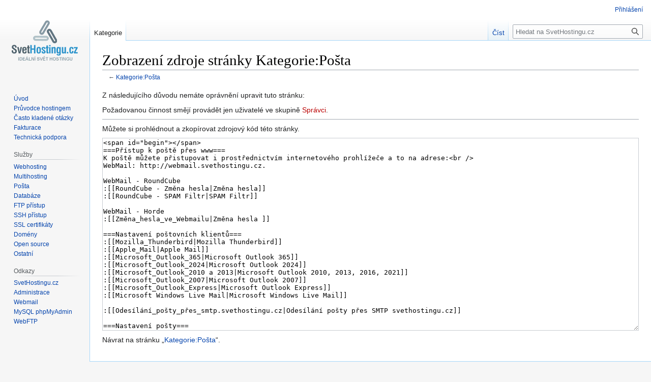

--- FILE ---
content_type: text/html; charset=UTF-8
request_url: https://wiki.svethostingu.cz/index.php?title=Kategorie:Po%C5%A1ta&action=edit
body_size: 6297
content:
<!DOCTYPE html>
<html class="client-nojs" lang="cs" dir="ltr">
<head>
<meta charset="UTF-8"/>
<title>Zobrazení zdroje stránky Kategorie:Pošta – SvetHostingu.cz</title>
<script>document.documentElement.className="client-js";RLCONF={"wgBreakFrames":true,"wgSeparatorTransformTable":[",\t."," \t,"],"wgDigitTransformTable":["",""],"wgDefaultDateFormat":"ČSN basic dt","wgMonthNames":["","leden","únor","březen","duben","květen","červen","červenec","srpen","září","říjen","listopad","prosinec"],"wgRequestId":"aXQCsXNGm3V9hioDVhKRUgAAAAc","wgCSPNonce":false,"wgCanonicalNamespace":"Category","wgCanonicalSpecialPageName":false,"wgNamespaceNumber":14,"wgPageName":"Kategorie:Pošta","wgTitle":"Pošta","wgCurRevisionId":3431,"wgRevisionId":0,"wgArticleId":442,"wgIsArticle":false,"wgIsRedirect":false,"wgAction":"edit","wgUserName":null,"wgUserGroups":["*"],"wgCategories":[],"wgPageContentLanguage":"cs","wgPageContentModel":"wikitext","wgRelevantPageName":"Kategorie:Pošta","wgRelevantArticleId":442,"wgIsProbablyEditable":false,"wgRelevantPageIsProbablyEditable":false,"wgRestrictionEdit":[],"wgRestrictionMove":[],"wgVector2022PreviewPages":[]};RLSTATE={
"site.styles":"ready","user.styles":"ready","user":"ready","user.options":"loading","skins.vector.styles.legacy":"ready"};RLPAGEMODULES=["mediawiki.action.edit.collapsibleFooter","site","mediawiki.page.ready","skins.vector.legacy.js"];</script>
<script>(RLQ=window.RLQ||[]).push(function(){mw.loader.implement("user.options@12s5i",function($,jQuery,require,module){mw.user.tokens.set({"patrolToken":"+\\","watchToken":"+\\","csrfToken":"+\\"});});});</script>
<link rel="stylesheet" href="/load.php?lang=cs&amp;modules=skins.vector.styles.legacy&amp;only=styles&amp;skin=vector"/>
<script async="" src="/load.php?lang=cs&amp;modules=startup&amp;only=scripts&amp;raw=1&amp;skin=vector"></script>
<meta name="ResourceLoaderDynamicStyles" content=""/>
<link rel="stylesheet" href="/load.php?lang=cs&amp;modules=site.styles&amp;only=styles&amp;skin=vector"/>
<meta name="generator" content="MediaWiki 1.39.1"/>
<meta name="robots" content="noindex,nofollow"/>
<meta name="format-detection" content="telephone=no"/>
<meta name="viewport" content="width=1000"/>
<link rel="icon" href="/favicon.ico"/>
<link rel="search" type="application/opensearchdescription+xml" href="/opensearch_desc.php" title="SvetHostingu.cz (cs)"/>
<link rel="EditURI" type="application/rsd+xml" href="https://wiki.svethostingu.cz/api.php?action=rsd"/>
<link rel="alternate" type="application/atom+xml" title="Atom kanál SvetHostingu.cz." href="/index.php?title=Speci%C3%A1ln%C3%AD:Posledn%C3%AD_zm%C4%9Bny&amp;feed=atom"/>
</head>
<body class="mediawiki ltr sitedir-ltr mw-hide-empty-elt ns-14 ns-subject page-Kategorie_Pošta rootpage-Kategorie_Pošta skin-vector action-edit skin-vector-legacy vector-feature-language-in-header-enabled vector-feature-language-in-main-page-header-disabled vector-feature-language-alert-in-sidebar-disabled vector-feature-sticky-header-disabled vector-feature-sticky-header-edit-disabled vector-feature-table-of-contents-disabled vector-feature-visual-enhancement-next-disabled"><div id="mw-page-base" class="noprint"></div>
<div id="mw-head-base" class="noprint"></div>
<div id="content" class="mw-body" role="main">
	<a id="top"></a>
	<div id="siteNotice"></div>
	<div class="mw-indicators">
	</div>
	<h1 id="firstHeading" class="firstHeading mw-first-heading">Zobrazení zdroje stránky Kategorie:Pošta</h1>
	<div id="bodyContent" class="vector-body">
		
		<div id="contentSub">← <a href="/Kategorie:Po%C5%A1ta" title="Kategorie:Pošta">Kategorie:Pošta</a></div>
		<div id="contentSub2"></div>
		
		<div id="jump-to-nav"></div>
		<a class="mw-jump-link" href="#mw-head">Skočit na navigaci</a>
		<a class="mw-jump-link" href="#searchInput">Skočit na vyhledávání</a>
		<div id="mw-content-text" class="mw-body-content"><p>Z následujícího důvodu nemáte oprávnění upravit tuto stránku:
</p>
<div class="permissions-errors">
<p>Požadovanou činnost smějí provádět jen uživatelé ve skupině <a href="/index.php?title=SvetHostingu:Spr%C3%A1vci&amp;action=edit&amp;redlink=1" class="new" title="SvetHostingu:Správci (stránka neexistuje)">Správci</a>.
</p>
</div><hr />
<p>Můžete si prohlédnout a zkopírovat zdrojový kód této stránky.
</p><textarea readonly="" accesskey="," id="wpTextbox1" cols="80" rows="25" style="" class="mw-editfont-monospace" lang="cs" dir="ltr" name="wpTextbox1">&lt;span id="begin">&lt;/span>
===Přístup k poště přes www===
K poště můžete přistupovat i prostřednictvím internetového prohlížeče a to na adrese:&lt;br />
WebMail: http://webmail.svethostingu.cz.

WebMail - RoundCube
:[[RoundCube - Změna hesla|Změna hesla]]
:[[RoundCube - SPAM Filtr|SPAM Filtr]]

WebMail - Horde
:[[Změna_hesla_ve_Webmailu|Změna hesla ]]

===Nastavení poštovních klientů===
:[[Mozilla_Thunderbird|Mozilla Thunderbird]]
:[[Apple_Mail|Apple Mail]]
:[[Microsoft_Outlook_365|Microsoft Outlook 365]]
:[[Microsoft_Outlook_2024|Microsoft Outlook 2024]]
:[[Microsoft_Outlook_2010 a 2013|Microsoft Outlook 2010, 2013, 2016, 2021]]
:[[Microsoft_Outlook_2007|Microsoft Outlook 2007]]
:[[Microsoft_Outlook_Express|Microsoft Outlook Express]]
:[[Microsoft Windows Live Mail|Microsoft Windows Live Mail]]

:[[Odesílání_pošty_přes_smtp.svethostingu.cz|Odesílání pošty přes SMTP svethostingu.cz]]

===Nastavení pošty===
{| cellpadding="3" cellspacing="0" style="border-top: 1px solid #BCCCD0; border-right: 1px solid #BCCCD0; margin: 0px; padding: 0px"
|-
! style="background-color: #BCCCD0; border-left: 1px solid #BCCCD0; border-bottom: 1px solid #BCCCD0"| Služba
! style="background-color: #BCCCD0; border-left: 1px solid #BCCCD0; border-bottom: 1px solid #BCCCD0"| Zabezpečení
! style="background-color: #BCCCD0; border-left: 1px solid #BCCCD0; border-bottom: 1px solid #BCCCD0"| Adresa serveru
! style="background-color: #BCCCD0; border-left: 1px solid #BCCCD0; border-bottom: 1px solid #BCCCD0"| Port
|-
| style="border-left: 1px solid #BCCCD0; border-bottom: 1px solid #BCCCD0;"| IMAP 
| style="border-left: 1px solid #BCCCD0; border-bottom: 1px solid #BCCCD0;"| SSL/TLS
| style="border-left: 1px solid #BCCCD0; border-bottom: 1px solid #BCCCD0;"| imap.svethostingu.cz
| style="border-left: 1px solid #BCCCD0; border-bottom: 1px solid #BCCCD0;"| 993
|-
| style="background-color: #EFEFED; border-left: 1px solid #BCCCD0; border-bottom: 1px solid #BCCCD0;"| POP3 
| style="background-color: #EFEFED; border-left: 1px solid #BCCCD0; border-bottom: 1px solid #BCCCD0;"| SSL/TLS
| style="background-color: #EFEFED; border-left: 1px solid #BCCCD0; border-bottom: 1px solid #BCCCD0;"| pop3.svethostingu.cz
| style="background-color: #EFEFED; border-left: 1px solid #BCCCD0; border-bottom: 1px solid #BCCCD0;"| 995
|-
| style="border-left: 1px solid #BCCCD0; border-bottom: 1px solid #BCCCD0;"| SMTP
| style="border-left: 1px solid #BCCCD0; border-bottom: 1px solid #BCCCD0;"| SSL/TLS
| style="border-left: 1px solid #BCCCD0; border-bottom: 1px solid #BCCCD0;"| smtp.svethostingu.cz
| style="border-left: 1px solid #BCCCD0; border-bottom: 1px solid #BCCCD0;"| 465
|-
| style="background-color: #EFEFED; border-left: 1px solid #BCCCD0; border-bottom: 1px solid #BCCCD0;"| SMTP
| style="background-color: #EFEFED; border-left: 1px solid #BCCCD0; border-bottom: 1px solid #BCCCD0;"| STARTTLS
| style="background-color: #EFEFED; border-left: 1px solid #BCCCD0; border-bottom: 1px solid #BCCCD0;"| smtp.svethostingu.cz
| style="background-color: #EFEFED; border-left: 1px solid #BCCCD0; border-bottom: 1px solid #BCCCD0;"| 587
|}
&lt;br />
Jako '''přihlašovací jméno''' zadejte: email_schranka@vasedomena.cz (celou e-mail adresu).

&lt;u>[[#begin|Nahoru]]&lt;/u>

===Přeposílání / Přesměrování příchozích zpráv===
Návod jak nastavit přeposílání / přesměrování příchozích zpráv naleznete [[Přeposílání / Přesměrování příchozích zpráv|zde]]. &lt;/br>

&lt;u>[[#begin|Nahoru]]&lt;/u>

===Automatická odpověď===
Návod jak nastavit automatickou odpověď pro příchozí zprávy naleznete [[Automatická odpověď|zde]]. &lt;/br>

&lt;u>[[#begin|Nahoru]]&lt;/u>

===Filtry===
Seznam filtrů a jak je nastavit naleznete [[Filtry|zde]]. &lt;/br>

&lt;u>[[#begin|Nahoru]]&lt;/u>

===DKIM, SPF a DMARC===
Bližší informace k DKIM naleznete [[DKIM|zde]].&lt;br />
Informace k SPF jsou [[SPF|zde]] a k DMARC [[DMARC|zde]]

&lt;u>[[#begin|Nahoru]]&lt;/u>

===Antispam===
Každá příchozí zpráva je podrobena testu, zda se nejedná o spam. V případě, že je zpráva vyhodnocena jako spam na začátek předmětu zprávy je vloženo slovo SPAM. Na základě takto označených zpráv si můžete nastavit vašeho e-mail klienta k mazání zpráv označených jako spam. 

Než je zpráva označena jako SPAM, prochází složitou analýzou. Tato analýza nemusí být stoprocentně úspěšná, proto může být zpráva, která není SPAM označena jako SPAM, případně zpráva, která je SPAM nemusí být označena jako SPAM.

&lt;u>[[#begin|Nahoru]]&lt;/u>

===Antivir===
Každá příchozí zpráva je kontrolována pomocí antivirového programu [http://www.clamav.net/ Clam AntiVirus]. Kontrolován je text zprávy a všechny přílohy. V případě, že je ve zprávě nalezen virus, není tato zpráva doručena. 

Aktualizace antivirového programu Clam AntiVirus je prováděná několikrát denně. Přesto nemusí být ochrana proti virům stoprocentně úspěšná. Proto doporučujeme použití antivirového programu přímo na vašem PC.

&lt;u>[[#begin|Nahoru]]&lt;/u>

===Problémy se zasíláním a příjmem pošty===
Možným problémům se zasíláním a příjmem pošty je věnována [[Problémy se zasíláním a příjmem pošty|tato samostatná kapitola]].

&lt;u>[[#begin|Nahoru]]&lt;/u>

[[Category:Webhosting| b]]
[[Category:Multihosting| b]]
</textarea><div class="templatesUsed"></div><p id="mw-returnto">Návrat na stránku „<a href="/Kategorie:Po%C5%A1ta" title="Kategorie:Pošta">Kategorie:Pošta</a>“.</p>

<div class="printfooter" data-nosnippet="">Citováno z „<a dir="ltr" href="https://wiki.svethostingu.cz/Kategorie:Pošta">https://wiki.svethostingu.cz/Kategorie:Pošta</a>“</div></div>
		<div id="catlinks" class="catlinks catlinks-allhidden" data-mw="interface"></div>
	</div>
</div>

<div id="mw-navigation">
	<h2>Navigační menu</h2>
	<div id="mw-head">
		

<nav id="p-personal" class="vector-menu mw-portlet mw-portlet-personal vector-user-menu-legacy" aria-labelledby="p-personal-label" role="navigation"  >
	<h3
		id="p-personal-label"
		
		class="vector-menu-heading "
	>
		<span class="vector-menu-heading-label">Osobní nástroje</span>
	</h3>
	<div class="vector-menu-content">
		
		<ul class="vector-menu-content-list"><li id="pt-login" class="mw-list-item"><a href="/index.php?title=Speci%C3%A1ln%C3%AD:P%C5%99ihl%C3%A1sit&amp;returnto=Kategorie%3APo%C5%A1ta&amp;returntoquery=action%3Dedit" title="Doporučujeme vám přihlásit se, ovšem není to povinné. [o]" accesskey="o"><span>Přihlášení</span></a></li></ul>
		
	</div>
</nav>

		<div id="left-navigation">
			

<nav id="p-namespaces" class="vector-menu mw-portlet mw-portlet-namespaces vector-menu-tabs vector-menu-tabs-legacy" aria-labelledby="p-namespaces-label" role="navigation"  >
	<h3
		id="p-namespaces-label"
		
		class="vector-menu-heading "
	>
		<span class="vector-menu-heading-label">Jmenné prostory</span>
	</h3>
	<div class="vector-menu-content">
		
		<ul class="vector-menu-content-list"><li id="ca-nstab-category" class="selected mw-list-item"><a href="/Kategorie:Po%C5%A1ta" title="Zobrazit kategorii [c]" accesskey="c"><span>Kategorie</span></a></li><li id="ca-talk" class="new mw-list-item"><a href="/index.php?title=Diskuse_ke_kategorii:Po%C5%A1ta&amp;action=edit&amp;redlink=1" rel="discussion" title="Diskuse ke stránce (stránka neexistuje) [t]" accesskey="t"><span>Diskuse</span></a></li></ul>
		
	</div>
</nav>

			

<nav id="p-variants" class="vector-menu mw-portlet mw-portlet-variants emptyPortlet vector-menu-dropdown" aria-labelledby="p-variants-label" role="navigation"  >
	<input type="checkbox"
		id="p-variants-checkbox"
		role="button"
		aria-haspopup="true"
		data-event-name="ui.dropdown-p-variants"
		class="vector-menu-checkbox"
		aria-labelledby="p-variants-label"
	/>
	<label
		id="p-variants-label"
		 aria-label="Změnit variantu jazyka"
		class="vector-menu-heading "
	>
		<span class="vector-menu-heading-label">čeština</span>
	</label>
	<div class="vector-menu-content">
		
		<ul class="vector-menu-content-list"></ul>
		
	</div>
</nav>

		</div>
		<div id="right-navigation">
			

<nav id="p-views" class="vector-menu mw-portlet mw-portlet-views vector-menu-tabs vector-menu-tabs-legacy" aria-labelledby="p-views-label" role="navigation"  >
	<h3
		id="p-views-label"
		
		class="vector-menu-heading "
	>
		<span class="vector-menu-heading-label">Zobrazení</span>
	</h3>
	<div class="vector-menu-content">
		
		<ul class="vector-menu-content-list"><li id="ca-view" class="mw-list-item"><a href="/Kategorie:Po%C5%A1ta"><span>Číst</span></a></li><li id="ca-viewsource" class="selected mw-list-item"><a href="/index.php?title=Kategorie:Po%C5%A1ta&amp;action=edit" title="Tato stránka je zamčena. Můžete si prohlédnout její zdrojový kód. [e]" accesskey="e"><span>Zobrazit zdroj</span></a></li><li id="ca-history" class="mw-list-item"><a href="/index.php?title=Kategorie:Po%C5%A1ta&amp;action=history" title="Starší verze této stránky. [h]" accesskey="h"><span>Zobrazit historii</span></a></li></ul>
		
	</div>
</nav>

			

<nav id="p-cactions" class="vector-menu mw-portlet mw-portlet-cactions emptyPortlet vector-menu-dropdown" aria-labelledby="p-cactions-label" role="navigation"  title="Další možnosti" >
	<input type="checkbox"
		id="p-cactions-checkbox"
		role="button"
		aria-haspopup="true"
		data-event-name="ui.dropdown-p-cactions"
		class="vector-menu-checkbox"
		aria-labelledby="p-cactions-label"
	/>
	<label
		id="p-cactions-label"
		
		class="vector-menu-heading "
	>
		<span class="vector-menu-heading-label">Více</span>
	</label>
	<div class="vector-menu-content">
		
		<ul class="vector-menu-content-list"></ul>
		
	</div>
</nav>

			
<div id="p-search" role="search" class="vector-search-box-vue  vector-search-box-show-thumbnail vector-search-box-auto-expand-width vector-search-box">
	<div>
			<h3 >
				<label for="searchInput">Hledat</label>
			</h3>
		<form action="/index.php" id="searchform"
			class="vector-search-box-form">
			<div id="simpleSearch"
				class="vector-search-box-inner"
				 data-search-loc="header-navigation">
				<input class="vector-search-box-input"
					 type="search" name="search" placeholder="Hledat na SvetHostingu.cz" aria-label="Hledat na SvetHostingu.cz" autocapitalize="sentences" title="Prohledat tuto wiki [f]" accesskey="f" id="searchInput"
				>
				<input type="hidden" name="title" value="Speciální:Hledání">
				<input id="mw-searchButton"
					 class="searchButton mw-fallbackSearchButton" type="submit" name="fulltext" title="Hledat stránky s tímto textem" value="Hledat">
				<input id="searchButton"
					 class="searchButton" type="submit" name="go" title="Jít na stránku s tímto názvem, pokud existuje" value="Jít na">
			</div>
		</form>
	</div>
</div>

		</div>
	</div>
	

<div id="mw-panel">
	<div id="p-logo" role="banner">
		<a class="mw-wiki-logo" href="/%C3%9Avod"
			title="Navštívit Hlavní stranu"></a>
	</div>
	

<nav id="p-Menu" class="vector-menu mw-portlet mw-portlet-Menu vector-menu-portal portal" aria-labelledby="p-Menu-label" role="navigation"  >
	<h3
		id="p-Menu-label"
		
		class="vector-menu-heading "
	>
		<span class="vector-menu-heading-label">Menu</span>
	</h3>
	<div class="vector-menu-content">
		
		<ul class="vector-menu-content-list"><li id="n-Úvod" class="mw-list-item"><a href="/%C3%9Avod"><span>Úvod</span></a></li><li id="n-Průvodce-hostingem" class="mw-list-item"><a href="/Pr%C5%AFvodce_hostingem"><span>Průvodce hostingem</span></a></li><li id="n-Často-kladené-otázky" class="mw-list-item"><a href="/Kategorie:%C4%8Casto_kladen%C3%A9_ot%C3%A1zky"><span>Často kladené otázky</span></a></li><li id="n-Fakturace" class="mw-list-item"><a href="/Kategorie:Fakturace"><span>Fakturace</span></a></li><li id="n-Technická-podpora" class="mw-list-item"><a href="/Technicka_podpora"><span>Technická podpora</span></a></li></ul>
		
	</div>
</nav>

	

<nav id="p-Služby" class="vector-menu mw-portlet mw-portlet-Služby vector-menu-portal portal" aria-labelledby="p-Služby-label" role="navigation"  >
	<h3
		id="p-Služby-label"
		
		class="vector-menu-heading "
	>
		<span class="vector-menu-heading-label">Služby</span>
	</h3>
	<div class="vector-menu-content">
		
		<ul class="vector-menu-content-list"><li id="n-Webhosting" class="mw-list-item"><a href="/Kategorie:Webhosting"><span>Webhosting</span></a></li><li id="n-Multihosting" class="mw-list-item"><a href="/Kategorie:Multihosting"><span>Multihosting</span></a></li><li id="n-Pošta" class="mw-list-item"><a href="/Kategorie:Po%C5%A1ta"><span>Pošta</span></a></li><li id="n-Databáze" class="mw-list-item"><a href="/Kategorie:Datab%C3%A1ze"><span>Databáze</span></a></li><li id="n-FTP-přístup" class="mw-list-item"><a href="/Kategorie:FTP_pristup"><span>FTP přístup</span></a></li><li id="n-SSH-přístup" class="mw-list-item"><a href="/Kategorie:SSH_pristup"><span>SSH přístup</span></a></li><li id="n-SSL-certifikáty" class="mw-list-item"><a href="/SSL_certifikaty"><span>SSL certifikáty</span></a></li><li id="n-Domény" class="mw-list-item"><a href="/Kategorie:Dom%C3%A9ny"><span>Domény</span></a></li><li id="n-Open-source" class="mw-list-item"><a href="/Kategorie:Open_source"><span>Open source</span></a></li><li id="n-Ostatní" class="mw-list-item"><a href="/Kategorie:Ostatn%C3%AD"><span>Ostatní</span></a></li></ul>
		
	</div>
</nav>


<nav id="p-Odkazy" class="vector-menu mw-portlet mw-portlet-Odkazy vector-menu-portal portal" aria-labelledby="p-Odkazy-label" role="navigation"  >
	<h3
		id="p-Odkazy-label"
		
		class="vector-menu-heading "
	>
		<span class="vector-menu-heading-label">Odkazy</span>
	</h3>
	<div class="vector-menu-content">
		
		<ul class="vector-menu-content-list"><li id="n-SvetHostingu.cz" class="mw-list-item"><a href="https://www.svethostingu.cz/" rel="nofollow"><span>SvetHostingu.cz</span></a></li><li id="n-Administrace" class="mw-list-item"><a href="https://www.svethostingu.cz/admin" rel="nofollow"><span>Administrace</span></a></li><li id="n-Webmail" class="mw-list-item"><a href="https://secure.svethostingu.cz/webmail/imp/login.php" rel="nofollow"><span>Webmail</span></a></li><li id="n-MySQL-phpMyAdmin" class="mw-list-item"><a href="https://secure.svethostingu.cz/mysql/" rel="nofollow"><span>MySQL phpMyAdmin</span></a></li><li id="n-WebFTP" class="mw-list-item"><a href="https://secure.svethostingu.cz/webftp/" rel="nofollow"><span>WebFTP</span></a></li></ul>
		
	</div>
</nav>


<nav id="p-tb" class="vector-menu mw-portlet mw-portlet-tb vector-menu-portal portal" aria-labelledby="p-tb-label" role="navigation"  >
	<h3
		id="p-tb-label"
		
		class="vector-menu-heading "
	>
		<span class="vector-menu-heading-label">Nástroje</span>
	</h3>
	<div class="vector-menu-content">
		
		<ul class="vector-menu-content-list"><li id="t-whatlinkshere" class="mw-list-item"><a href="/Speci%C3%A1ln%C3%AD:Co_odkazuje_na/Kategorie:Po%C5%A1ta" title="Seznam všech wikistránek, které sem odkazují [j]" accesskey="j"><span>Odkazuje sem</span></a></li><li id="t-recentchangeslinked" class="mw-list-item"><a href="/Speci%C3%A1ln%C3%AD:Souvisej%C3%ADc%C3%AD_zm%C4%9Bny/Kategorie:Po%C5%A1ta" rel="nofollow" title="Nedávné změny stránek, na které je odkazováno [k]" accesskey="k"><span>Související změny</span></a></li><li id="t-specialpages" class="mw-list-item"><a href="/Speci%C3%A1ln%C3%AD:Speci%C3%A1ln%C3%AD_str%C3%A1nky" title="Seznam všech speciálních stránek [q]" accesskey="q"><span>Speciální stránky</span></a></li><li id="t-info" class="mw-list-item"><a href="/index.php?title=Kategorie:Po%C5%A1ta&amp;action=info" title="Více informací o této stránce"><span>Informace o stránce</span></a></li></ul>
		
	</div>
</nav>

	
</div>

</div>

<footer id="footer" class="mw-footer" role="contentinfo" >
	<ul id="footer-info">
</ul>

	<ul id="footer-places">
	<li id="footer-places-privacy"><a href="/SvetHostingu:Ochrana_osobn%C3%ADch_%C3%BAdaj%C5%AF">Ochrana osobních údajů</a></li>
	<li id="footer-places-about"><a href="/SvetHostingu:SvetHostingu.cz">O SvetHostingu.cz</a></li>
	<li id="footer-places-disclaimer"><a href="/SvetHostingu:Vylou%C4%8Den%C3%AD_odpov%C4%9Bdnosti">Vyloučení odpovědnosti</a></li>
</ul>

	<ul id="footer-icons" class="noprint">
	<li id="footer-poweredbyico"><a href="https://www.mediawiki.org/"><img src="/resources/assets/poweredby_mediawiki_88x31.png" alt="Powered by MediaWiki" srcset="/resources/assets/poweredby_mediawiki_132x47.png 1.5x, /resources/assets/poweredby_mediawiki_176x62.png 2x" width="88" height="31" loading="lazy"/></a></li>
</ul>

</footer>

<script>(RLQ=window.RLQ||[]).push(function(){mw.config.set({"wgPageParseReport":{"limitreport":{"cputime":"0.002","walltime":"0.002","ppvisitednodes":{"value":8,"limit":1000000},"postexpandincludesize":{"value":32,"limit":2097152},"templateargumentsize":{"value":0,"limit":2097152},"expansiondepth":{"value":2,"limit":100},"expensivefunctioncount":{"value":0,"limit":100},"unstrip-depth":{"value":0,"limit":20},"unstrip-size":{"value":0,"limit":5000000},"timingprofile":["100.00%    0.000      1 -total"]},"cachereport":{"timestamp":"20260123232225","ttl":86400,"transientcontent":false}}});mw.config.set({"wgBackendResponseTime":120});});</script>
</body>
</html>

--- FILE ---
content_type: text/css; charset=utf-8
request_url: https://wiki.svethostingu.cz/load.php?lang=cs&modules=site.styles&only=styles&skin=vector
body_size: 84
content:
#footer-places-privacy{display:none}#footer-info-lastmod{display:none}#footer-places-about{display:none}#footer-places-disclaimer{display:none}#footer-poweredbyico{display:none}#footer-info-viewcount{display:none}#ca-talk{display:none !important}#ca-history{display:none !important}#ca-viewsource{display:none !important}#p-tb{display:none}#mw-indicator-mw-helplink{display:none}div.mw-geshi{#padding:.5em;font-size:12px;#margin:.5em;#border:1px solid #2f6fab}